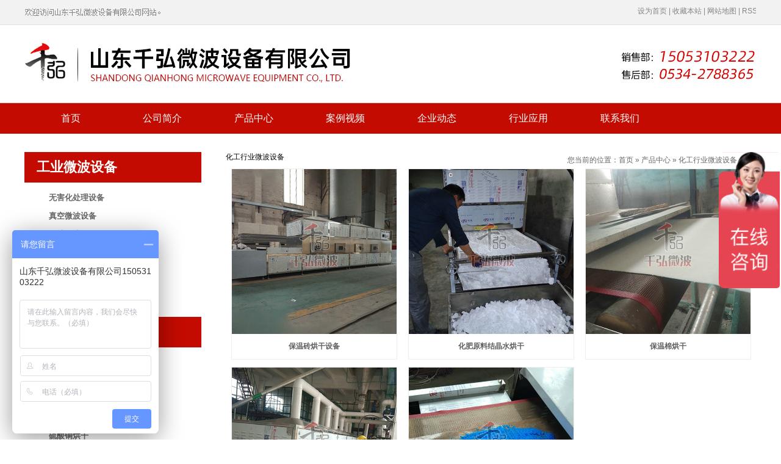

--- FILE ---
content_type: text/html; charset=utf-8
request_url: http://www.qhweibo.com/product_285.html
body_size: 10341
content:

<!DOCTYPE html>
<html lang="zh-cn">
<head>
<meta charset="UTF-8">
<meta http-equiv="X-UA-Compatible" content="ie=edge">
<meta name="description" content='化工行业微波设备内容由山东千弘微波设备有限公司提供，欲了解更多微波干燥机、微波烘干设备、微波干燥设备的服务内容，欢迎来电咨询。' />
<meta name="keywords" content='化工行业微波设备,山东千弘微波设备有限公司' />
<title>化工行业微波设备-山东千弘微波设备有限公司</title>
<link rel="alternate" media="only screen and(max-width: 640px)" href="http://m.qhweibo.com/product_285.html" />
<script src="/mfile/tz/check_phone.js" type="text/javascript"></script>
<link href="/mfile/tz/model.css" rel="stylesheet" type="text/css" />
<link href="/mfile/tz/animate.css" rel="stylesheet" type="text/css" />
<style id="css" type="text/css" rel="stylesheet">

body{}#mOuterBox{}#mBody1,#dBody1{background-position: 0% 0%;}#mBody2,#dBody2{background-position: 0% 0%;}
.box157_1
{ 
}



@charset "utf-8";
.box46_1{ padding-left:10px;border:#CCC solid 0px;margin:0 auto;height:27px; font-size:12px; font-weight:700; line-height:27px;color:#666;font-family: "宋体",Arial;font-weight:normal;}
.box46_1 a{ height:27px; font-size:12px; font-weight:700; line-height:27px;color:#666; text-decoration:none;font-family: "宋体",Arial;font-weight:normal;}
.box46_1 a:hover{text-decoration:underline;}
</style>
</head>
<body><div id="mBody1">
<div id="mBody2">
<div id="mOuterBox"><div id="mTop" class="ct" style="overflow: hidden; position: relative;">

<div id="mTopMiddle" class="ct" style="background-image: url(&quot;/ufile/119493/637848340212060058.png&quot;); background-repeat: repeat-x; margin: 0px auto;">
<div class="ct" style="overflow: visible;" id="tmf0"><div class="ct" style="background-repeat: no-repeat; margin: 0px auto; overflow: visible; width: 1198px;" id="tmf1"><div class="ct" style="overflow: visible;" id="tmf2"><div id="_ctl0__ctl0_box" class="box7"><meta name="baidu-site-verification" content="code-I9N4xdfdJN">
<style>
.blank1{ height:1px; display:block; clear:both; overflow:hidden;}
.blank2{ height:2px; display:block; clear:both; overflow:hidden;}
.blank5{ height:5px; display:block; clear:both; overflow:hidden;}
.blank10{ height:10px; display:block; clear:both; overflow:hidden;}
.blank15{ height:15px; display:block; clear:both; overflow:hidden;}
.blank20{ height:20px; display:block; clear:both; overflow:hidden;}
.blank30{ height:30px; display:block; clear:both; overflow:hidden;}
.blank35{ height:35px; display:block; clear:both; overflow:hidden;}
.blank48{ height:48px; display:block; clear:both; overflow:hidden;}
.blank50{ height:50px; display:block; clear:both; overflow:hidden;}
.blank53{ height:53px; display:block; clear:both; overflow:hidden;}
.blank56{ height:56px; display:block; clear:both; overflow:hidden;}
.container { padding-right:0px; padding-left: 0px; margin-right: auto; margin-left: auto; height:auto; overflow:hidden; }
.container1 { width: 1420px; padding-right:0px; padding-left: 0px; margin-right: auto; margin-left: auto; height:auto; overflow:hidden; }
.container1 img{width: 100%;}
#container_sy{width:984px; padding:0px 10px 0px 10px;}
/*--------------------------------------------------头部开始--------------------------------------------------------*/
.top{ width:1200px; height:168px; margin:0px auto; background-image:url(../yt_04.png);}
.shouru{ float:right; margin-top:10px; margin-right:0px; color:#848484;}
.shouru a { color:#848484;}
</style>
<div class="container" style="width:100%;">
<div class="top" style="background-image:url(/uFile/119493/image/2025219173546557.jpg);">
<div class="shouru">
<a href="#" onclick="SetHome(this,window.location," 非ie浏览器不支持此功能，请手动设置！");"="" style="cursor:pointer;" title="设为首页">设为首页</a><span> | </span><a href="#" onclick="addFavorite(" 非ie浏览器不支持此功能，请手动设置！");"="" style="cursor:pointer;" title="收藏本站">收藏本站</a><span> | </span><a href="/sitemap.xml">网站地图</a> <span> | </span><a href="/rssmap.html">RSS</a> 
</div>
</div>
</div></div>
</div></div></div><div class="ct" style="margin-top: 0px;" id="tmf3"><div class="ct" style="margin: 0px auto; width: 1198px;" id="tmf4"><div class="mf" id="tmf11" style="font-family: 微软雅黑;">
<style name="diy">
.box185_-5285{font-family: arial, sans-serif; width:1200px; height:51px;}
.box185_-5285 ul {padding:0; margin:0;list-style-type: none;}
.box185_-5285 ul li {float:left; position:relative;}
.box185_-5285 ul .bor{ height:40px; width:0; background:#8a4603;}
.box185_-5285 ul li a, .box185_-5285 ul li a:visited {display:block; font-size: 16px; text-align:center; text-decoration:none; width:150px; height:51px; color:#fff; line-height:51px; font-size:16px;}
.box185_-5285 ul li a:hover{background: #e64b13;}
.box185_-5285 ul li ul {display:none;z-index:999;}
.box185_-5285 ul li:hover a {
text-align: center;
display: block;
transition: all 0.8s ease;
background: #e64b13;}
</style><div id="_ctl0__ctl1_box" class="box185_-5285">
<ul>
<li class="text_box">
<a class="hide" href="/">首页</a>
</li>
<li class="bor"></li>
<li class="text_box">
<a class="hide" href="show_101.html">公司简介</a>
<ul><li><a href="show_275.html" data-lenth="4-10">企业视频</a></li></ul>
</li>
<li class="bor"></li>
<li class="text_box">
<a class="hide" href="product_271.html">产品中心</a>
<ul><li><a href="product_276.html" data-lenth="8-10">食品行业微波设备</a></li><li><a href="product_285.html" data-lenth="8-10">化工行业微波设备</a></li><li><a href="product_291.html" data-lenth="8-10">制药行业微波设备</a></li><li><a href="product_299.html" data-lenth="9-10">纸制品行业微波设备</a></li><li><a href="product_303.html" data-lenth="11-10">竹、木制品行业微波设</a></li><li><a href="product_306.html" data-lenth="11-10">调味品微波烘干杀菌设</a></li><li><a href="product_310.html" data-lenth="11-10">酒店、快餐行业微波设</a></li><li><a href="product_311.html" data-lenth="10-10">茶叶微波杀青烘干设备</a></li><li><a href="product_312.html" data-lenth="10-10">猫砂微波烘干杀菌设备</a></li><li><a href="product_313.html" data-lenth="12-10">其他行业微波烘干杀菌</a></li><li><a href="product_318.html" data-lenth="6-10">工业微波设备</a></li><li><a href="product_326.html" data-lenth="6-10">微波设备配件</a></li></ul>
</li>
<li class="bor"></li>
<li class="text_box">
<a class="hide" href="image_254.html">案例视频</a>
</li>
<li class="bor"></li>
<li class="text_box">
<a class="hide" href="news_105.html">企业动态</a>
<ul><li><a href="news_327.html" data-lenth="4-10">行业资讯</a></li><li><a href="news_328.html" data-lenth="4-10">企业动态</a></li></ul>
</li>
<li class="bor"></li>
<li class="text_box">
<a class="hide" href="news_255.html">行业应用</a>
</li>
<li class="bor"></li>
<li class="text_box">
<a class="hide" href="show_114.html">联系我们</a>
</li>
</ul>
<div class="clear"></div>
</div>
</div></div></div></div>

</div>
<div id="mMain" class="ct" style="margin: 30px auto; width: 1200px; overflow: hidden;">
<div class="ct" id="mfid6"><div style="width: auto;" class="ct_box" id="mfid2">         
<div class="ct" style="float: left; margin-right: 40px; width: 24.1667%;" id="mfid7"><div class="mf" id="mfid8">
<style name="diy">

.box20054_-8699 * { padding: 0; margin: 0; -webkit-box-sizing: border-box; box-sizing: border-box; }
.box20054_-8699 ul, .box1049_1 li { list-style: none; }
.box20054_-8699 a { text-decoration: none; color: inherit; }
.box20054_-8699 img { max-width: 100%; vertical-align: middle; border: 0; }

.box20054_-8699 .sortNav {  }
.box20054_-8699 .sortTitle { background: #005298; color: #fff; font-size: 22px; font-weight: bold; text-align: center; line-height: 55px; height: 55px; margin-bottom: 5px; display: none;}
.box20054_-8699 .sortList { }
.box20054_-8699 .navItem { overflow: hidden;  }
.box20054_-8699 .navItem:last-child { border-bottom: none; }
.box20054_-8699 .navItem > a { display: block; width: 290px; background-color: #c30b01; font-weight: 600; font-size: 22px; color: #fff; padding: 0 10px 0 20px;  margin: 0 10px 10px 0; height: 50px; line-height: 50px; }

.box20054_-8699 .navItem:hover > a { background-color: #e91c24; color: #fff; }


.box20054_-8699 .subnav li a{display: block; width: 250px;  font-size: 13px; font-weight: bold; color: #666; padding: 0 10px 0 40px;  margin: 0; height: 30px; line-height: 30px; }

</style><div id="_ctl1__ctl0_box" class="box20054_-8699">
    <div class="sortNav">
        <div class="sortTitle">产品中心</div>
        <ul class="sortList">
            
                    <li class="navItem ">
                        <a class="channel-main" href="product_318.html" title="工业微波设备" target="_self">工业微波设备</a>

                        <ul class='subnav'>
                        
                                <li class="">
                                    <a href="product_319.html" title="无害化处理设备" target="_self">无害化处理设备 </a>

                                    
                                    
                                    
                                </li>
                            
                                <li class="">
                                    <a href="product_320.html" title="真空微波设备" target="_self">真空微波设备 </a>

                                    
                                    
                                    
                                </li>
                            
                                <li class="">
                                    <a href="product_321.html" title="微波解冻设备" target="_self">微波解冻设备 </a>

                                    
                                    
                                    
                                </li>
                            
                                <li class="">
                                    <a href="product_322.html" title="微波高温加热设备" target="_self">微波高温加热设备 </a>

                                    
                                    
                                    
                                </li>
                            
                                <li class="">
                                    <a href="product_323.html" title="隧道式微波烘干杀菌设备" target="_self">隧道式微波烘干杀菌设备 </a>

                                    
                                    
                                    
                                </li>
                            
                                <li class="">
                                    <a href="product_324.html" title="柜式微波烘干杀菌设备" target="_self">柜式微波烘干杀菌设备 </a>

                                    
                                    
                                    
                                </li>
                            
                                <li class="">
                                    <a href="product_325.html" title="微波消解仪" target="_self">微波消解仪 </a>

                                    
                                    
                                    
                                </li>
                            
                        </ul>
                    </li>
                
                    <li class="navItem m-f">
                        <a class="channel-main" href="product_285.html" title="化工行业微波设备" target="_self">化工行业微波设备</a>

                        <ul class='subnav'>
                        
                                <li class="">
                                    <a href="product_286.html" title="保温砖微波烘干" target="_self">保温砖微波烘干 </a>

                                    
                                    
                                    
                                </li>
                            
                                <li class="">
                                    <a href="product_287.html" title="化肥原料结晶水烘干" target="_self">化肥原料结晶水烘干 </a>

                                    
                                    
                                    
                                </li>
                            
                                <li class="">
                                    <a href="product_288.html" title="耐火材料烘干" target="_self">耐火材料烘干 </a>

                                    
                                    
                                    
                                </li>
                            
                                <li class="">
                                    <a href="product_289.html" title="纤维素烘干" target="_self">纤维素烘干 </a>

                                    
                                    
                                    
                                </li>
                            
                                <li class="">
                                    <a href="product_290.html" title="硫酸铜烘干" target="_self">硫酸铜烘干 </a>

                                    
                                    
                                    
                                </li>
                            
                        </ul>
                    </li>
                
                    <li class="navItem ">
                        <a class="channel-main" href="product_276.html" title="食品行业微波设备" target="_self">食品行业微波设备</a>

                        <ul class='subnav'>
                        
                                <li class="">
                                    <a href="product_277.html" title="五谷杂粮烘干熟化杀菌杀虫" target="_self">五谷杂粮烘干熟化杀菌杀虫 </a>

                                    
                                    
                                    
                                </li>
                            
                                <li class="">
                                    <a href="product_278.html" title="罐装食品杀菌" target="_self">罐装食品杀菌 </a>

                                    
                                    
                                    
                                </li>
                            
                                <li class="">
                                    <a href="product_279.html" title="果蔬脱水杀菌" target="_self">果蔬脱水杀菌 </a>

                                    
                                    
                                    
                                </li>
                            
                                <li class="">
                                    <a href="product_280.html" title="肉制品脱脂熟化" target="_self">肉制品脱脂熟化 </a>

                                    
                                    
                                    
                                </li>
                            
                                <li class="">
                                    <a href="product_281.html" title="坚果烘干杀菌" target="_self">坚果烘干杀菌 </a>

                                    
                                    
                                    
                                </li>
                            
                                <li class="">
                                    <a href="product_282.html" title="休闲食品烘干熟化" target="_self">休闲食品烘干熟化 </a>

                                    
                                    
                                    
                                </li>
                            
                                <li class="">
                                    <a href="product_283.html" title="海产品烘干熟化" target="_self">海产品烘干熟化 </a>

                                    
                                    
                                    
                                </li>
                            
                                <li class="">
                                    <a href="product_284.html" title="黄粉虫微波杀菌膨化" target="_self">黄粉虫微波杀菌膨化 </a>

                                    
                                    
                                    
                                </li>
                            
                        </ul>
                    </li>
                
                    <li class="navItem ">
                        <a class="channel-main" href="product_291.html" title="制药行业微波设备" target="_self">制药行业微波设备</a>

                        <ul class='subnav'>
                        
                                <li class="">
                                    <a href="product_292.html" title="金银花杀青烘干" target="_self">金银花杀青烘干 </a>

                                    
                                    
                                    
                                </li>
                            
                                <li class="">
                                    <a href="product_293.html" title="甲鱼骨粉烘干杀菌" target="_self">甲鱼骨粉烘干杀菌 </a>

                                    
                                    
                                    
                                </li>
                            
                                <li class="">
                                    <a href="product_294.html" title="熊胆汁烘干杀菌" target="_self">熊胆汁烘干杀菌 </a>

                                    
                                    
                                    
                                </li>
                            
                                <li class="">
                                    <a href="product_295.html" title="菊花烘干" target="_self">菊花烘干 </a>

                                    
                                    
                                    
                                </li>
                            
                                <li class="">
                                    <a href="product_296.html" title="莲子烘干" target="_self">莲子烘干 </a>

                                    
                                    
                                    
                                </li>
                            
                                <li class="">
                                    <a href="product_297.html" title="人参烘干" target="_self">人参烘干 </a>

                                    
                                    
                                    
                                </li>
                            
                                <li class="">
                                    <a href="product_298.html" title="中药材微波烘干" target="_self">中药材微波烘干 </a>

                                    
                                    
                                    
                                </li>
                            
                        </ul>
                    </li>
                
                    <li class="navItem ">
                        <a class="channel-main" href="product_299.html" title="纸制品行业微波设备" target="_self">纸制品行业微波设备</a>

                        <ul class='subnav'>
                        
                                <li class="">
                                    <a href="product_300.html" title="复合纸板烘干" target="_self">复合纸板烘干 </a>

                                    
                                    
                                    
                                </li>
                            
                                <li class="">
                                    <a href="product_301.html" title="过滤纸烘干" target="_self">过滤纸烘干 </a>

                                    
                                    
                                    
                                </li>
                            
                                <li class="">
                                    <a href="product_302.html" title="炮竹纸筒烘干" target="_self">炮竹纸筒烘干 </a>

                                    
                                    
                                    
                                </li>
                            
                        </ul>
                    </li>
                
                    <li class="navItem ">
                        <a class="channel-main" href="product_303.html" title="竹、木制品行业微波设备" target="_self">竹、木制品行业微波设备</a>

                        <ul class='subnav'>
                        
                                <li class="">
                                    <a href="product_304.html" title="竹筷脱硫烘干杀菌" target="_self">竹筷脱硫烘干杀菌 </a>

                                    
                                    
                                    
                                </li>
                            
                                <li class="">
                                    <a href="product_305.html" title="木板烘干" target="_self">木板烘干 </a>

                                    
                                    
                                    
                                </li>
                            
                        </ul>
                    </li>
                
                    <li class="navItem ">
                        <a class="channel-main" href="product_306.html" title="调味品微波烘干杀菌设备" target="_self">调味品微波烘干杀菌设备</a>

                        <ul class='subnav'>
                        
                                <li class="">
                                    <a href="product_307.html" title="红糖杀菌" target="_self">红糖杀菌 </a>

                                    
                                    
                                    
                                </li>
                            
                                <li class="">
                                    <a href="product_308.html" title="姜片蒜烘干" target="_self">姜片蒜烘干 </a>

                                    
                                    
                                    
                                </li>
                            
                                <li class="">
                                    <a href="product_309.html" title="辣椒烘干" target="_self">辣椒烘干 </a>

                                    
                                    
                                    
                                </li>
                            
                        </ul>
                    </li>
                
                    <li class="navItem ">
                        <a class="channel-main" href="product_310.html" title="酒店、快餐行业微波设备" target="_self">酒店、快餐行业微波设备</a>

                        
                        
                        
                    </li>
                
                    <li class="navItem ">
                        <a class="channel-main" href="product_311.html" title="茶叶微波杀青烘干设备" target="_self">茶叶微波杀青烘干设备</a>

                        
                        
                        
                    </li>
                
                    <li class="navItem ">
                        <a class="channel-main" href="product_312.html" title="猫砂微波烘干杀菌设备" target="_self">猫砂微波烘干杀菌设备</a>

                        
                        
                        
                    </li>
                
                    <li class="navItem ">
                        <a class="channel-main" href="product_313.html" title="其他行业微波烘干杀菌设备" target="_self">其他行业微波烘干杀菌设备</a>

                        <ul class='subnav'>
                        
                                <li class="">
                                    <a href="product_314.html" title="动物皮毛烘干设备" target="_self">动物皮毛烘干设备 </a>

                                    
                                    
                                    
                                </li>
                            
                                <li class="">
                                    <a href="product_315.html" title="消失模微波烘干机" target="_self">消失模微波烘干机 </a>

                                    
                                    
                                    
                                </li>
                            
                                <li class="">
                                    <a href="product_316.html" title="羽毛球微波烘干机" target="_self">羽毛球微波烘干机 </a>

                                    
                                    
                                    
                                </li>
                            
                                <li class="">
                                    <a href="product_317.html" title="水性漆微波烘干设备" target="_self">水性漆微波烘干设备 </a>

                                    
                                    
                                    
                                </li>
                            
                        </ul>
                    </li>
                
                    <li class="navItem ">
                        <a class="channel-main" href="product_326.html" title="微波设备配件" target="_self">微波设备配件</a>

                        
                        
                        
                    </li>
                
        </ul>
    </div>
    <script src="/mfile/tz/jquery.js"></script>
    <script>
        $(function () {
            $("#_ctl1__ctl0_box .sortList .navItem").each(function () {
                if ($(this).find("ul").hasClass("subnav")) {
                    $(this).children("a").first().attr("href", "javascript:;")
                }
            });
            $("#_ctl1__ctl0_box .sortList .navItem .subnav li").each(function () {
                if ($(this).find("ul").hasClass("three-stage")) {
                    $(this).children("a").first().attr("href", "javascript:;")
                }
            });
        $("#_ctl1__ctl0_box .sortList .navItem a").click(function () {
                $(this).next().slideToggle();
                $(this).parent().siblings().find("a").next().slideUp();
                $(this).parent().toggleClass("m-f").siblings().removeClass("m-f");
                $(this).parent().siblings().find("li.m-s").removeClass("m-s");
            });

            $("#_ctl1__ctl0_box .sortList .navItem .subnav a").click(function () {
                $(this).parent().toggleClass("m-s").siblings().removeClass("m-s");
            });
            
           
            
        })
    </script>
</div>
</div><div class="mf" id="mfid5"><div id="_ctl1__ctl1_box" class="box7"><style>
.blank1{ height:1px; display:block; clear:both; overflow:hidden;}
.blank2{ height:2px; display:block; clear:both; overflow:hidden;}
.blank3{ height:3px; display:block; clear:both; overflow:hidden;}
.blank5{ height:5px; display:block; clear:both; overflow:hidden;}
.blank10{ height:10px; display:block; clear:both; overflow:hidden;}
.blank15{ height:15px; display:block; clear:both; overflow:hidden;}
.blank20{ height:20px; display:block; clear:both; overflow:hidden;}
.blank30{ height:30px; display:block; clear:both; overflow:hidden;}
@media (max-width:1200px){.blank30 {display:none;}}
.blank35{ height:35px; display:block; clear:both; overflow:hidden;}
@media (max-width:1200px){.blank35 {display:none;}}
.blank39{ height:39px; display:block; clear:both; overflow:hidden;}
@media (max-width:1200px){.blank39 {display:none;}}
.blank40{ height:40px; display:block; clear:both; overflow:hidden;}
@media (max-width:1200px){.blank40 {display:none; }}
.blank48{ height:48px; display:block; clear:both; overflow:hidden;}
.blank50{ height:50px; display:block; clear:both; overflow:hidden;}
@media (max-width:1200px){.blank50 {display:none;}}
.blank53{ height:53px; display:block; clear:both; overflow:hidden;}
.blank56{ height:56px; display:block; clear:both; overflow:hidden;}
@media (max-width:1200px){.blank56 {height:20px;}}
.blank60{ height:60px; display:block; clear:both; overflow:hidden;}
@media (max-width:1200px){.blank60 {display:none;}}
.blank80{ height:80px; display:block; clear:both; overflow:hidden;}
@media (max-width:1200px){.blank80 {display:none;}}
.blank83{ height:83px; display:block; clear:both; overflow:hidden;}
@media (max-width:1200px){.blank83 {height:30px;}}
.blank99t{ height:99px; display:block; clear:both; overflow:hidden; background:url(../images/jt_13.png) center no-repeat;}
@media (max-width:1200px){.blank99t{display:none;}}
.blank96t{ height:96px; display:block; clear:both; overflow:hidden; background:url(../images/xy_12.png) center no-repeat;}
.blank98{ height:98px; display:block; clear:both; overflow:hidden; }
.blank125{ height:100px; display:block; clear:both; overflow:hidden;}
@media (max-width:1200px){.blank125 {display:none;}}
.blank115{ height:100px; display:block; clear:both; overflow:hidden;}
@media (max-width:1200px){.blank115 {display:none;}}
.blank523t{ height:443px; display:block; clear:both; overflow:hidden; border-bottom: 1px #ebebeb solid;}
@media (max-width:1200px){.blank523t {height:auto;}}
.left h3 {
    width: 270px;
    height: 45px;
    line-height: 45px;
    float: right;
    text-align: left;
    display: inline;
    border-bottom: 1px #e5e5e5 solid;
    font-weight: 500;
    font-size: 13px !important;
    background-color: #e6232b;
    color: #FFFFFF;
    padding: 0px 10px 0px 10px;
    font-weight: 600;
}
.contact_list {
    width: 280px;
    height: auto;
    overflow: hidden;
    line-height: 45px;
    padding: 0px 0px 0px 10px;
    background-color: #f3f3f3;
	font-size: 14px;
}
</style>
<div class="left">
<div class="blank15"></div>
<h3><span>联系我们</span></h3>
<div class="blank5"></div>
<div class="contact_list">山东千弘微波设备有限公司<br>销售部：15053103222（微信同号）<br>售后部：0534-2788365<br>邮箱：qianhongweibo@163.com<br>网址：www.qhweibo.com<br>Q Q：3249312730<br>地址：山东省-德州市-德城区-天衢东路<br>4165号万众智能产业园E1-2栋</div>
</div></div>
</div></div>         <div class="ct" style="float: left; width: 72.5%;" id="mfid9"><div class="ct_box" style="width: auto;" id="mfid10">         <div class="ct" style="float: left; width: 63.2184%;" id="mfid11"><div class="mf" id="mfid12"><div id="_ctl2_box" class="box157_1">
<span class="title_157">
<span class="titleRight">
  化工行业微波设备
</span></span>
</div></div></div>         <div class="ct" style="float: left; width: 36.7816%;" id="mfid13"><div class="mf" id="mfid14"><div id="_ctl3_box" class="box46_1">
    您当前的位置：<a href="/">首页</a>
    
            »&nbsp<a href="product_271.html">产品中心</a>
            »&nbsp<a href="product_285.html">化工行业微波设备</a>
    &nbsp
</div>
</div></div>         <div style="clear:both"></div>         </div><div class="mf" id="mfid1">
<style name="diy">

*{ margin:0; padding:0; list-style-type:none;}
img{ border:none;}
.box183_-2203 .list_box li{ width:270px; float:left; border:solid 1px #eee; margin: 0 9px 12px;overflow:hidden;transition: .5s;}
.box183_-2203 .list_box .pic_li .pic_list{ width:270px; height:270px;overflow:hidden;}
.box183_-2203 .list_box .pic_li .pic_list a{ width:270px; height:270px; display:inline-block;overflow:hidden;} 
.box183_-2203 .list_box .pic_li .pic_list a img{ width:270px} 

.box183_-2203 .list_box .pic_li .pic_list_tit{ padding:8px 0; height:25px; line-height:25px; overflow:hidden;    text-align: center;}
.box183_-2203 .list_box .pic_li .pic_list_tit a{ height:25px; line-height:25px; overflow:hidden; font-size:12px; font-family: Arial,"微软雅黑"; color:#606060; text-decoration:none;font-weight:bold}
.box183_-2203 .list_box .pic_li .pic_pay_gm{ width:210px; height:30px; line-height:30px;display:none}
.box183_-2203 .list_box .pic_li .pic_pay_gm .pic_pay{ width:90px; font-size:24px; color:#f00; font-family:"微软雅黑"; float:left;}
.box183_-2203 .list_box .pic_li .pic_pay_gm .pic_pay span{ font-size:12px; color:#999; font-family:"宋体"; margin-right:5px;}
.box183_-2203 .list_box .pic_li .pic_pay_gm .pic_pay em{ font-size:14px;}
.box183_-2203 .list_box .pic_li .pic_pay_gm .gm_anniu{ float:right; }
.box183_-2203 .list_box .pic_li .pic_pay_gm .gm_anniu a{width:80px; height:30px; line-height:30px; text-align:center; background:#52a0ea; display:inline-block; margin-left:10px;color:#fff; font-family:"宋体"; font-size:12px; font-weight:bold; text-decoration:none;}
.box183_-2203 .list_box .pic_li:hover{background:#c30b01;border:solid 1px #c30b01;transition: .5s; }
.box183_-2203 .list_box .pic_li:hover .pic_pay_gm .pic_pay{color:#fff;}
.box183_-2203 .list_box .pic_li:hover .pic_pay_gm .pic_pay span{color:#fff;}
.box183_-2203 .list_box .pic_li:hover a{ color:#fff;}
.box183_-2203 .list_box .pic_li:hover .pic_pay_gm .gm_anniu a{ background:#f60;}

.list_page{ text-align:center;margin: 40px 0 20px;}
.list_page a{ font-family:"宋体"; text-decoration:none; font-size:12px; color:#333;border:solid 1px #ccc; display:inline-block; height:23px; line-height:25px; text-align:center; margin:0 5px;transition: .5s;}
.list_page .sw_box{ width:58px;}
.list_page .yema{ width:23px; }
.list_page a:hover{ color:#fff;background:#c30b01;transition: .5s;border:1px solid #c30b01;}
.list_page .sild{ color:#fff;background:#c30b01;border:1px solid #c30b01;}

.box183_-2203 .list_box li:hover {box-shadow: 1px 1px 10px rgba(30,46,42,.3);transition: .5s;overflow:hidden;}
</style><div id="_ctl4_box" class="box183_-2203">
    <div class="list_box" gp="285">
        <ul>
            
                    <li class="pic_li">
                        <div class="pic_list">
                            <a href="product_view_355_286.html" title="保温砖烘干设备" target="_self">
                                <img src="/uFile/119493/product/s2022413103356526.jpg" alt="保温砖烘干设备" /></a>
                        </div>
                        <div class="pic_list_tit">
                            <a href="product_view_355_286.html" title="保温砖烘干设备">保温砖烘干设备</a>
                        </div>
                        <div class="pic_pay_gm">
                            <span class="pic_pay"><span>价格</span><em>￥</em>0</span> <span class="gm_anniu"><a
                                href="product_view_355_286.html" target="_self" title="保温砖烘干设备">立即购买</a></span>
                            <div style="clear: both">
                            </div>
                        </div>
                    </li>
                
                    <li class="pic_li">
                        <div class="pic_list">
                            <a href="product_view_354_287.html" title="化肥原料结晶水烘干" target="_self">
                                <img src="/uFile/119493/product/s2022413103346326.jpg" alt="化肥原料结晶水烘干" /></a>
                        </div>
                        <div class="pic_list_tit">
                            <a href="product_view_354_287.html" title="化肥原料结晶水烘干">化肥原料结晶水烘干</a>
                        </div>
                        <div class="pic_pay_gm">
                            <span class="pic_pay"><span>价格</span><em>￥</em>0</span> <span class="gm_anniu"><a
                                href="product_view_354_287.html" target="_self" title="化肥原料结晶水烘干">立即购买</a></span>
                            <div style="clear: both">
                            </div>
                        </div>
                    </li>
                
                    <li class="pic_li">
                        <div class="pic_list">
                            <a href="product_view_353_288.html" title="保温棉烘干" target="_self">
                                <img src="/uFile/119493/product/s2022413103339690.jpg" alt="保温棉烘干" /></a>
                        </div>
                        <div class="pic_list_tit">
                            <a href="product_view_353_288.html" title="保温棉烘干">保温棉烘干</a>
                        </div>
                        <div class="pic_pay_gm">
                            <span class="pic_pay"><span>价格</span><em>￥</em>0</span> <span class="gm_anniu"><a
                                href="product_view_353_288.html" target="_self" title="保温棉烘干">立即购买</a></span>
                            <div style="clear: both">
                            </div>
                        </div>
                    </li>
                
                    <li class="pic_li">
                        <div class="pic_list">
                            <a href="product_view_352_289.html" title="纤维素烘干" target="_self">
                                <img src="/uFile/119493/product/s2022413103332332.jpg" alt="纤维素烘干" /></a>
                        </div>
                        <div class="pic_list_tit">
                            <a href="product_view_352_289.html" title="纤维素烘干">纤维素烘干</a>
                        </div>
                        <div class="pic_pay_gm">
                            <span class="pic_pay"><span>价格</span><em>￥</em>0</span> <span class="gm_anniu"><a
                                href="product_view_352_289.html" target="_self" title="纤维素烘干">立即购买</a></span>
                            <div style="clear: both">
                            </div>
                        </div>
                    </li>
                
                    <li class="pic_li">
                        <div class="pic_list">
                            <a href="product_view_351_290.html" title="硫酸铜烘干" target="_self">
                                <img src="/uFile/119493/product/s2022413103322365.jpg" alt="硫酸铜烘干" /></a>
                        </div>
                        <div class="pic_list_tit">
                            <a href="product_view_351_290.html" title="硫酸铜烘干">硫酸铜烘干</a>
                        </div>
                        <div class="pic_pay_gm">
                            <span class="pic_pay"><span>价格</span><em>￥</em>0</span> <span class="gm_anniu"><a
                                href="product_view_351_290.html" target="_self" title="硫酸铜烘干">立即购买</a></span>
                            <div style="clear: both">
                            </div>
                        </div>
                    </li>
                
            <div style="clear: both">
            </div>
        </ul>
    </div>
    <div class="list_page">

        <a class="sw_box" href="javascript:void(0);">首页</a>

        
        <a class="yema sild" href="javascript:void(0)">1</a>
        

        <a class="sw_box" href="javascript:void(0);">尾页</a>

    </div>
</div>
</div></div>         <div style="clear:both"></div>         </div></div></div>
<div id="mBottom" class="ct" style="overflow: hidden; position: relative;">
<div id="mBottomMiddle" class="ct" style="padding-top: 0px;">
<div class="mf" id="bmf0"><div id="_ctl5_box" class="box10"><style>
footer{background:#ebf3fe url(/uFile/119493/image/20224614324850.png) repeat-x left top;}
.foot-nav{ text-align:center;height:123px; line-height:35px; padding:15px 0 0 0; color:#FFFFFF;}
.foot-nav span{ font-size:10px; margin:0px 8px;}
.foot-nav a{ color:#FFFFFF; font-size:14px;}
.foot-nav p{ display:block;}
</style>
<div class="blank10"></div>
<footer>
<div class="foot-nav">
<p><a href="/">首页</a><span>|</span><a href="show_101.html" title="公司简介">公司简介</a><span>|</span><a href="product_271.html" title="产品中心">产品中心</a><span>|</span><a href="image_254.html" title="案例视频">案例视频</a><span>|</span><a href="news_105.html" title="企业动态">企业动态</a><span>|</span><a href="news_255.html" title="行业应用">行业应用</a><span>|</span><a href="show_114.html" title="联系我们">联系我们</a><br>山东千弘微波设备有限公司</p>
销售部：15053103222 （微信同号） 售后部：0534-2788365 邮箱：qianhongweibo@163.com Q Q：3249312730 备案号：<a href="https://beian.miit.gov.cn" target="_blank" style="color: #ffffff;" rel="noopener">鲁ICP备15026205号-3 </a>
<script type="text/javascript">
var _bdhmProtocol = (("https:" == document.location.protocol) ? " https://" : " http://");
document.write(unescape("%3Cscript src='" + _bdhmProtocol + "hm.baidu.com/h.js%3F24f51285166ab3fa5dfa3d8b5e10b5c3' type='text/javascript'%3E%3C/script%3E"));
</script>
<script src=" http://hm.baidu.com/h.js?24f51285166ab3fa5dfa3d8b5e10b5c3" type="text/javascript"></script>
<a href="http://tongji.baidu.com/hm-web/welcome/ico?s=24f51285166ab3fa5dfa3d8b5e10b5c3" target="_blank" rel="noopener"></a>
<script src="https://s19.cnzz.com/z_stat.php?id=1264088396&amp;web_id=1264088396"></script>
</div>
</footer><!--
<p>
	<a title="微波干燥设备" href="http://www.qhweibo.com/">微波干燥设备</a>| <a title="微波烘干设备" href="http://www.qhweibo.com/about/?59.html">微波烘干设备</a>| <a title="微波设备" href="http://www.qhweibo.com/list/?43_1.html">微波设备</a>| <a title="工业微波炉" href="http://www.qhweibo.com/list/?50_1.html">工业微波炉</a>| <a title="隧道式微波干燥机" href="http://www.qhweibo.com/list/?78_1.html">隧道式微波干燥机</a>| <a title="隧道式微波烘干机" href="http://www.qhweibo.com/list/?57_1.html">隧道式微波烘干机</a>| <a title="微波干燥机" href="http://www.qhweibo.com/about/?71.html">微波干燥机</a>| <a title="微波烘干机" href="http://www.qhweibo.com/list/?89_1.html">微波烘干机</a>| <a title="济南微波设备" href="http://www.qhweibo.com/list/?91_1.html">济南微波设备</a> <a title="猫砂烘干" href="http://www.qhweibo.com/list/?92_1.html">猫砂烘干</a> 
</p>
-->
<div style="width: 300px; margin: 0 auto; padding: 20px 0;"><a target="_blank" href="http://www.beian.gov.cn/portal/registerSystemInfo?recordcode=37140202000826" style="display: inline-block; text-decoration: none; height: 20px; line-height: 20px;" rel="noopener"><img src="http://www.beian.gov.cn/file/ghs.png" style="float: left;">
<p style="float: left; height: 20px; line-height: 20px; margin: 0px 0px 0px 5px; color: #939393;">鲁公网安备 37140202000826号</p>
</a></div>
<script>
var _hmt = _hmt || [];
(function() {
  var hm = document.createElement("script");
  hm.src = "https://hm.baidu.com/hm.js?8b5c995c44fb299ac332e5e87a7ceddf";
  var s = document.getElementsByTagName("script")[0]; 
  s.parentNode.insertBefore(hm, s);
})();
</script></div>

</div></div>
</div></div>
</div>
</div></body>
</html>
<!--cache time:2025-11-11 17:55:26-->